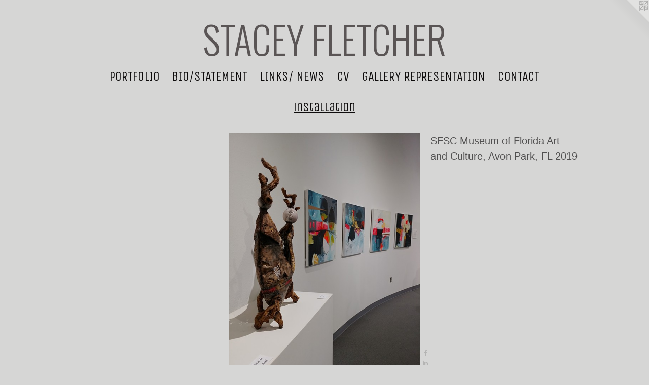

--- FILE ---
content_type: text/html;charset=utf-8
request_url: https://staceyfletcher.com/artwork/4601159.html
body_size: 3503
content:
<!doctype html><html class="no-js a-image mobile-title-align--center has-mobile-menu-icon--left l-simple has-text-next-to-media p-artwork has-page-nav mobile-menu-align--center "><head><meta charset="utf-8" /><meta content="IE=edge" http-equiv="X-UA-Compatible" /><meta http-equiv="X-OPP-Site-Id" content="46357" /><meta http-equiv="X-OPP-Revision" content="1903" /><meta http-equiv="X-OPP-Locke-Environment" content="production" /><meta http-equiv="X-OPP-Locke-Release" content="v0.0.141" /><title>STACEY FLETCHER</title><link rel="canonical" href="https://staceyfletcher.com/artwork/4601159.html" /><meta content="website" property="og:type" /><meta property="og:url" content="https://staceyfletcher.com/artwork/4601159.html" /><meta property="og:title" /><meta content="width=device-width, initial-scale=1" name="viewport" /><link type="text/css" rel="stylesheet" href="//cdnjs.cloudflare.com/ajax/libs/normalize/3.0.2/normalize.min.css" /><link type="text/css" rel="stylesheet" media="only all" href="//maxcdn.bootstrapcdn.com/font-awesome/4.3.0/css/font-awesome.min.css" /><link type="text/css" rel="stylesheet" media="not all and (min-device-width: 600px) and (min-device-height: 600px)" href="/release/locke/production/v0.0.141/css/small.css" /><link type="text/css" rel="stylesheet" media="only all and (min-device-width: 600px) and (min-device-height: 600px)" href="/release/locke/production/v0.0.141/css/large-simple.css" /><link type="text/css" rel="stylesheet" media="not all and (min-device-width: 600px) and (min-device-height: 600px)" href="/r17640917140000001903/css/small-site.css" /><link type="text/css" rel="stylesheet" media="only all and (min-device-width: 600px) and (min-device-height: 600px)" href="/r17640917140000001903/css/large-site.css" /><link type="text/css" rel="stylesheet" media="only all and (min-device-width: 600px) and (min-device-height: 600px)" href="//fonts.googleapis.com/css?family=Unica+One" /><link type="text/css" rel="stylesheet" media="only all and (min-device-width: 600px) and (min-device-height: 600px)" href="//fonts.googleapis.com/css?family=Oswald:300" /><link type="text/css" rel="stylesheet" media="not all and (min-device-width: 600px) and (min-device-height: 600px)" href="//fonts.googleapis.com/css?family=Unica+One&amp;text=MENUHomePORTFLIB%2FSAK%20WCVGY" /><link type="text/css" rel="stylesheet" media="not all and (min-device-width: 600px) and (min-device-height: 600px)" href="//fonts.googleapis.com/css?family=Oswald:300&amp;text=STACEY%20FLHR" /><script>window.OPP = window.OPP || {};
OPP.modernMQ = 'only all';
OPP.smallMQ = 'not all and (min-device-width: 600px) and (min-device-height: 600px)';
OPP.largeMQ = 'only all and (min-device-width: 600px) and (min-device-height: 600px)';
OPP.downURI = '/x/3/5/7/46357/.down';
OPP.gracePeriodURI = '/x/3/5/7/46357/.grace_period';
OPP.imgL = function (img) {
  !window.lazySizes && img.onerror();
};
OPP.imgE = function (img) {
  img.onerror = img.onload = null;
  img.src = img.getAttribute('data-src');
  //img.srcset = img.getAttribute('data-srcset');
};</script><script src="/release/locke/production/v0.0.141/js/modernizr.js"></script><script src="/release/locke/production/v0.0.141/js/masonry.js"></script><script src="/release/locke/production/v0.0.141/js/respimage.js"></script><script src="/release/locke/production/v0.0.141/js/ls.aspectratio.js"></script><script src="/release/locke/production/v0.0.141/js/lazysizes.js"></script><script src="/release/locke/production/v0.0.141/js/large.js"></script><script src="/release/locke/production/v0.0.141/js/hammer.js"></script><script>if (!Modernizr.mq('only all')) { document.write('<link type="text/css" rel="stylesheet" href="/release/locke/production/v0.0.141/css/minimal.css">') }</script><style>.media-max-width {
  display: block;
}

@media (min-height: 3085px) {

  .media-max-width {
    max-width: 1620.0px;
  }

}

@media (max-height: 3085px) {

  .media-max-width {
    max-width: 52.5vh;
  }

}</style></head><body><a class=" logo hidden--small" href="http://otherpeoplespixels.com/ref/staceyfletcher.com" title="Website by OtherPeoplesPixels" target="_blank"></a><header id="header"><a class=" site-title" href="/home.html"><span class=" site-title-text u-break-word">STACEY FLETCHER</span><div class=" site-title-media"></div></a><a id="mobile-menu-icon" class="mobile-menu-icon hidden--no-js hidden--large"><svg viewBox="0 0 21 17" width="21" height="17" fill="currentColor"><rect x="0" y="0" width="21" height="3" rx="0"></rect><rect x="0" y="7" width="21" height="3" rx="0"></rect><rect x="0" y="14" width="21" height="3" rx="0"></rect></svg></a></header><nav class=" hidden--large"><ul class=" site-nav"><li class="nav-item nav-home "><a class="nav-link " href="/home.html">Home</a></li><li class="nav-item expanded nav-museum "><a class="nav-link " href="/section/330958.html">PORTFOLIO</a><ul><li class="nav-gallery nav-item expanded "><a class="nav-link " href="/section/517504-paintings%20on%20canvas.html">paintings on canvas</a></li><li class="nav-gallery nav-item expanded "><a class="nav-link " href="/section/445537-paintings%20on%20paper.html">paintings on paper</a></li><li class="nav-gallery nav-item expanded "><a class="nav-link " href="/section/535936-printmaking%20.html">printmaking</a></li><li class="nav-gallery nav-item expanded "><a class="selected nav-link " href="/section/448125-installation.html">Installation </a></li><li class="nav-gallery nav-item expanded "><a class="nav-link " href="/artwork/4132079.html">artist statement </a></li></ul></li><li class="d0 nav-divider hidden--small"></li><li class="nav-news nav-item "><a class="nav-link " href="/news.html">BIO/STATEMENT</a></li><li class="d0 nav-divider hidden--small"></li><li class="nav-links nav-item "><a class="nav-link " href="/links.html">LINKS/ NEWS</a></li><li class="d0 nav-divider hidden--small"></li><li class="nav-item nav-pdf1 "><a target="_blank" class="nav-link " href="//img-cache.oppcdn.com/fixed/46357/assets/xeBDrRJ1HZXrFjlR.pdf">CV</a></li><li class="d0 nav-divider hidden--small"></li><li class="nav-outside1 nav-item "><a target="_blank" class="nav-link " href="https://artsondouglas.net/collections/stacey-fletcher">GALLERY REPRESENTATION</a></li><li class="d0 nav-divider hidden--small"></li><li class="nav-item nav-contact "><a class="nav-link " href="/contact.html">CONTACT</a></li></ul></nav><div class=" content"><nav class=" hidden--small" id="nav"><header><a class=" site-title" href="/home.html"><span class=" site-title-text u-break-word">STACEY FLETCHER</span><div class=" site-title-media"></div></a></header><ul class=" site-nav"><li class="nav-item nav-home "><a class="nav-link " href="/home.html">Home</a></li><li class="nav-item expanded nav-museum "><a class="nav-link " href="/section/330958.html">PORTFOLIO</a><ul><li class="nav-gallery nav-item expanded "><a class="nav-link " href="/section/517504-paintings%20on%20canvas.html">paintings on canvas</a></li><li class="nav-gallery nav-item expanded "><a class="nav-link " href="/section/445537-paintings%20on%20paper.html">paintings on paper</a></li><li class="nav-gallery nav-item expanded "><a class="nav-link " href="/section/535936-printmaking%20.html">printmaking</a></li><li class="nav-gallery nav-item expanded "><a class="selected nav-link " href="/section/448125-installation.html">Installation </a></li><li class="nav-gallery nav-item expanded "><a class="nav-link " href="/artwork/4132079.html">artist statement </a></li></ul></li><li class="d0 nav-divider hidden--small"></li><li class="nav-news nav-item "><a class="nav-link " href="/news.html">BIO/STATEMENT</a></li><li class="d0 nav-divider hidden--small"></li><li class="nav-links nav-item "><a class="nav-link " href="/links.html">LINKS/ NEWS</a></li><li class="d0 nav-divider hidden--small"></li><li class="nav-item nav-pdf1 "><a target="_blank" class="nav-link " href="//img-cache.oppcdn.com/fixed/46357/assets/xeBDrRJ1HZXrFjlR.pdf">CV</a></li><li class="d0 nav-divider hidden--small"></li><li class="nav-outside1 nav-item "><a target="_blank" class="nav-link " href="https://artsondouglas.net/collections/stacey-fletcher">GALLERY REPRESENTATION</a></li><li class="d0 nav-divider hidden--small"></li><li class="nav-item nav-contact "><a class="nav-link " href="/contact.html">CONTACT</a></li></ul><footer><div class=" copyright">© Stacey Fletcher Reynolds</div><div class=" credit"><a href="http://otherpeoplespixels.com/ref/staceyfletcher.com" target="_blank">Website by OtherPeoplesPixels</a></div></footer></nav><main id="main"><div class=" page clearfix media-max-width"><h1 class="parent-title title"><a href="/section/330958.html" class="root title-segment hidden--small">PORTFOLIO</a><span class=" title-sep hidden--small"> &gt; </span><a class=" title-segment" href="/section/448125-installation.html">installation</a></h1><div class=" media-and-info"><div class=" page-media-wrapper media"><a class=" page-media" href="/artwork/4413436.html" id="media"><img data-aspectratio="1620/2160" class="u-img " src="//img-cache.oppcdn.com/fixed/46357/assets/SXzo03Ha_qYJs1F_.jpg" srcset="//img-cache.oppcdn.com/img/v1.0/s:46357/t:QkxBTksrVEVYVCtIRVJF/p:12/g:tl/o:2.5/a:50/q:90/1620x2160-SXzo03Ha_qYJs1F_.jpg/1620x2160/93c0f0d79df6551963e663bd151b3ba3.jpg 1620w,
//img-cache.oppcdn.com/img/v1.0/s:46357/t:QkxBTksrVEVYVCtIRVJF/p:12/g:tl/o:2.5/a:50/q:90/984x4096-SXzo03Ha_qYJs1F_.jpg/984x1312/5024d355b701b893d091cef86bd239ac.jpg 984w,
//img-cache.oppcdn.com/img/v1.0/s:46357/t:QkxBTksrVEVYVCtIRVJF/p:12/g:tl/o:2.5/a:50/q:90/2520x1220-SXzo03Ha_qYJs1F_.jpg/915x1220/b4010ac8fb7739efe5615278dc1fbd68.jpg 915w,
//img-cache.oppcdn.com/img/v1.0/s:46357/t:QkxBTksrVEVYVCtIRVJF/p:12/g:tl/o:2.5/a:50/q:90/640x4096-SXzo03Ha_qYJs1F_.jpg/640x853/edfd0e21e4ca555710d4c51543779c6f.jpg 640w,
//img-cache.oppcdn.com/img/v1.0/s:46357/t:QkxBTksrVEVYVCtIRVJF/p:12/g:tl/o:2.5/a:50/q:90/1640x830-SXzo03Ha_qYJs1F_.jpg/622x830/aa875b960f147a78b144bd7b8a8cedf1.jpg 622w,
//img-cache.oppcdn.com/img/v1.0/s:46357/t:QkxBTksrVEVYVCtIRVJF/p:12/g:tl/o:2.5/a:50/q:90/1400x720-SXzo03Ha_qYJs1F_.jpg/540x720/c0cc4e47d2baa770387e8b5699fd9d75.jpg 540w,
//img-cache.oppcdn.com/img/v1.0/s:46357/t:QkxBTksrVEVYVCtIRVJF/p:12/g:tl/o:2.5/a:50/q:90/984x588-SXzo03Ha_qYJs1F_.jpg/441x588/541e9716e116881eb4669b00302114fd.jpg 441w,
//img-cache.oppcdn.com/fixed/46357/assets/SXzo03Ha_qYJs1F_.jpg 360w" sizes="(max-device-width: 599px) 100vw,
(max-device-height: 599px) 100vw,
(max-width: 360px) 360px,
(max-height: 480px) 360px,
(max-width: 441px) 441px,
(max-height: 588px) 441px,
(max-width: 540px) 540px,
(max-height: 720px) 540px,
(max-width: 622px) 622px,
(max-height: 830px) 622px,
(max-width: 640px) 640px,
(max-height: 853px) 640px,
(max-width: 915px) 915px,
(max-height: 1220px) 915px,
(max-width: 984px) 984px,
(max-height: 1312px) 984px,
1620px" /></a><a class=" zoom-corner" style="display: none" id="zoom-corner"><span class=" zoom-icon fa fa-search-plus"></span></a><div class="share-buttons a2a_kit social-icons hidden--small" data-a2a-url="https://staceyfletcher.com/artwork/4601159.html"><a class="u-img-link a2a_button_facebook share-button "><span class="facebook social-icon fa-facebook fa "></span></a><a class="u-img-link share-button a2a_button_linkedin "><span class="linkedin social-icon fa-linkedin fa "></span></a><a class="u-img-link a2a_button_pinterest share-button "><span class="fa-pinterest social-icon pinterest fa "></span></a><a target="_blank" class="u-img-link share-button a2a_dd " href="https://www.addtoany.com/share_save"><span class="social-icon share fa-plus fa "></span></a></div></div><div class=" info border-color"><div class=" page-nav hidden--small border-color clearfix"><a class=" prev" id="artwork-prev" href="/artwork/4601160.html">&lt; <span class=" m-hover-show">previous</span></a> <a class=" next" id="artwork-next" href="/artwork/4413436.html"><span class=" m-hover-show">next</span> &gt;</a></div></div></div><div class="description wordy t-multi-column u-columns-1 u-break-word border-color description-1 hr-before--small"><p>SFSC Museum of Florida Art and Culture, Avon Park, FL  2019</p></div><div class="share-buttons a2a_kit social-icons hidden--large" data-a2a-url="https://staceyfletcher.com/artwork/4601159.html"><a class="u-img-link a2a_button_facebook share-button "><span class="facebook social-icon fa-facebook fa "></span></a><a class="u-img-link share-button a2a_button_linkedin "><span class="linkedin social-icon fa-linkedin fa "></span></a><a class="u-img-link a2a_button_pinterest share-button "><span class="fa-pinterest social-icon pinterest fa "></span></a><a target="_blank" class="u-img-link share-button a2a_dd " href="https://www.addtoany.com/share_save"><span class="social-icon share fa-plus fa "></span></a></div></div></main></div><footer><div class=" copyright">© Stacey Fletcher Reynolds</div><div class=" credit"><a href="http://otherpeoplespixels.com/ref/staceyfletcher.com" target="_blank">Website by OtherPeoplesPixels</a></div></footer><div class=" modal zoom-modal" style="display: none" id="zoom-modal"><style>@media (min-aspect-ratio: 3/4) {

  .zoom-media {
    width: auto;
    max-height: 2160px;
    height: 100%;
  }

}

@media (max-aspect-ratio: 3/4) {

  .zoom-media {
    height: auto;
    max-width: 1620px;
    width: 100%;
  }

}
@supports (object-fit: contain) {
  img.zoom-media {
    object-fit: contain;
    width: 100%;
    height: 100%;
    max-width: 1620px;
    max-height: 2160px;
  }
}</style><div class=" zoom-media-wrapper"><img onerror="OPP.imgE(this);" onload="OPP.imgL(this);" data-src="//img-cache.oppcdn.com/fixed/46357/assets/SXzo03Ha_qYJs1F_.jpg" data-srcset="//img-cache.oppcdn.com/img/v1.0/s:46357/t:QkxBTksrVEVYVCtIRVJF/p:12/g:tl/o:2.5/a:50/q:90/1620x2160-SXzo03Ha_qYJs1F_.jpg/1620x2160/93c0f0d79df6551963e663bd151b3ba3.jpg 1620w,
//img-cache.oppcdn.com/img/v1.0/s:46357/t:QkxBTksrVEVYVCtIRVJF/p:12/g:tl/o:2.5/a:50/q:90/984x4096-SXzo03Ha_qYJs1F_.jpg/984x1312/5024d355b701b893d091cef86bd239ac.jpg 984w,
//img-cache.oppcdn.com/img/v1.0/s:46357/t:QkxBTksrVEVYVCtIRVJF/p:12/g:tl/o:2.5/a:50/q:90/2520x1220-SXzo03Ha_qYJs1F_.jpg/915x1220/b4010ac8fb7739efe5615278dc1fbd68.jpg 915w,
//img-cache.oppcdn.com/img/v1.0/s:46357/t:QkxBTksrVEVYVCtIRVJF/p:12/g:tl/o:2.5/a:50/q:90/640x4096-SXzo03Ha_qYJs1F_.jpg/640x853/edfd0e21e4ca555710d4c51543779c6f.jpg 640w,
//img-cache.oppcdn.com/img/v1.0/s:46357/t:QkxBTksrVEVYVCtIRVJF/p:12/g:tl/o:2.5/a:50/q:90/1640x830-SXzo03Ha_qYJs1F_.jpg/622x830/aa875b960f147a78b144bd7b8a8cedf1.jpg 622w,
//img-cache.oppcdn.com/img/v1.0/s:46357/t:QkxBTksrVEVYVCtIRVJF/p:12/g:tl/o:2.5/a:50/q:90/1400x720-SXzo03Ha_qYJs1F_.jpg/540x720/c0cc4e47d2baa770387e8b5699fd9d75.jpg 540w,
//img-cache.oppcdn.com/img/v1.0/s:46357/t:QkxBTksrVEVYVCtIRVJF/p:12/g:tl/o:2.5/a:50/q:90/984x588-SXzo03Ha_qYJs1F_.jpg/441x588/541e9716e116881eb4669b00302114fd.jpg 441w,
//img-cache.oppcdn.com/fixed/46357/assets/SXzo03Ha_qYJs1F_.jpg 360w" data-sizes="(max-device-width: 599px) 100vw,
(max-device-height: 599px) 100vw,
(max-width: 360px) 360px,
(max-height: 480px) 360px,
(max-width: 441px) 441px,
(max-height: 588px) 441px,
(max-width: 540px) 540px,
(max-height: 720px) 540px,
(max-width: 622px) 622px,
(max-height: 830px) 622px,
(max-width: 640px) 640px,
(max-height: 853px) 640px,
(max-width: 915px) 915px,
(max-height: 1220px) 915px,
(max-width: 984px) 984px,
(max-height: 1312px) 984px,
1620px" class="zoom-media lazyload hidden--no-js " /><noscript><img class="zoom-media " src="//img-cache.oppcdn.com/fixed/46357/assets/SXzo03Ha_qYJs1F_.jpg" /></noscript></div></div><div class=" offline"></div><script src="/release/locke/production/v0.0.141/js/small.js"></script><script src="/release/locke/production/v0.0.141/js/artwork.js"></script><script>var a2a_config = a2a_config || {};a2a_config.prioritize = ['facebook','twitter','linkedin','googleplus','pinterest','instagram','tumblr','share'];a2a_config.onclick = 1;(function(){  var a = document.createElement('script');  a.type = 'text/javascript'; a.async = true;  a.src = '//static.addtoany.com/menu/page.js';  document.getElementsByTagName('head')[0].appendChild(a);})();</script><script>window.oppa=window.oppa||function(){(oppa.q=oppa.q||[]).push(arguments)};oppa('config','pathname','production/v0.0.141/46357');oppa('set','g','true');oppa('set','l','simple');oppa('set','p','artwork');oppa('set','a','image');oppa('rect','m','media','');oppa('send');</script><script async="" src="/release/locke/production/v0.0.141/js/analytics.js"></script><script src="https://otherpeoplespixels.com/static/enable-preview.js"></script></body></html>

--- FILE ---
content_type: text/css;charset=utf-8
request_url: https://staceyfletcher.com/r17640917140000001903/css/large-site.css
body_size: 488
content:
body {
  background-color: #D6D6D5;
  font-weight: normal;
  font-style: normal;
  font-family: "Tahoma", "Geneva", sans-serif;
}

body {
  color: #515050;
}

main a {
  color: #0e0c0c;
}

main a:hover {
  text-decoration: underline;
  color: #292424;
}

main a:visited {
  color: #292424;
}

.site-title, .mobile-menu-icon {
  color: #5A5555;
}

.site-nav, .mobile-menu-link, nav:before, nav:after {
  color: #0e0c0c;
}

.site-nav a {
  color: #0e0c0c;
}

.site-nav a:hover {
  text-decoration: none;
  color: #292424;
}

.site-nav a:visited {
  color: #0e0c0c;
}

.site-nav a.selected {
  color: #292424;
}

.site-nav:hover a.selected {
  color: #0e0c0c;
}

footer {
  color: #0e0c0c;
}

footer a {
  color: #0e0c0c;
}

footer a:hover {
  text-decoration: underline;
  color: #292424;
}

footer a:visited {
  color: #292424;
}

.title, .news-item-title, .flex-page-title {
  color: #0e0c0c;
}

.title a {
  color: #0e0c0c;
}

.title a:hover {
  text-decoration: none;
  color: #292424;
}

.title a:visited {
  color: #0e0c0c;
}

.hr, .hr-before:before, .hr-after:after, .hr-before--small:before, .hr-before--large:before, .hr-after--small:after, .hr-after--large:after {
  border-top-color: #b7b6b6;
}

.button {
  background: #0e0c0c;
  color: #D6D6D5;
}

.social-icon {
  background-color: #515050;
  color: #D6D6D5;
}

.welcome-modal {
  background-color: #FFFFFF;
}

.share-button .social-icon {
  color: #515050;
}

.site-title {
  font-family: "Oswald", sans-serif;
  font-style: normal;
  font-weight: 300;
}

.site-nav {
  font-family: "Unica One", sans-serif;
  font-style: normal;
  font-weight: 400;
}

.section-title, .parent-title, .news-item-title, .link-name, .preview-placeholder, .preview-image, .flex-page-title {
  font-family: "Unica One", sans-serif;
  font-style: normal;
  font-weight: 400;
}

body {
  font-size: 20px;
}

.site-title {
  font-size: 75px;
}

.site-nav {
  font-size: 25px;
}

.title, .news-item-title, .link-name, .flex-page-title {
  font-size: 25px;
}

.border-color {
  border-color: hsla(0, 0.621118%, 31.568628%, 0.2);
}

.p-artwork .page-nav a {
  color: #515050;
}

.p-artwork .page-nav a:hover {
  text-decoration: none;
  color: #515050;
}

.p-artwork .page-nav a:visited {
  color: #515050;
}

.wordy {
  text-align: left;
}

--- FILE ---
content_type: text/css;charset=utf-8
request_url: https://staceyfletcher.com/r17640917140000001903/css/small-site.css
body_size: 357
content:
body {
  background-color: #D6D6D5;
  font-weight: normal;
  font-style: normal;
  font-family: "Tahoma", "Geneva", sans-serif;
}

body {
  color: #515050;
}

main a {
  color: #0e0c0c;
}

main a:hover {
  text-decoration: underline;
  color: #292424;
}

main a:visited {
  color: #292424;
}

.site-title, .mobile-menu-icon {
  color: #5A5555;
}

.site-nav, .mobile-menu-link, nav:before, nav:after {
  color: #0e0c0c;
}

.site-nav a {
  color: #0e0c0c;
}

.site-nav a:hover {
  text-decoration: none;
  color: #292424;
}

.site-nav a:visited {
  color: #0e0c0c;
}

.site-nav a.selected {
  color: #292424;
}

.site-nav:hover a.selected {
  color: #0e0c0c;
}

footer {
  color: #0e0c0c;
}

footer a {
  color: #0e0c0c;
}

footer a:hover {
  text-decoration: underline;
  color: #292424;
}

footer a:visited {
  color: #292424;
}

.title, .news-item-title, .flex-page-title {
  color: #0e0c0c;
}

.title a {
  color: #0e0c0c;
}

.title a:hover {
  text-decoration: none;
  color: #292424;
}

.title a:visited {
  color: #0e0c0c;
}

.hr, .hr-before:before, .hr-after:after, .hr-before--small:before, .hr-before--large:before, .hr-after--small:after, .hr-after--large:after {
  border-top-color: #b7b6b6;
}

.button {
  background: #0e0c0c;
  color: #D6D6D5;
}

.social-icon {
  background-color: #515050;
  color: #D6D6D5;
}

.welcome-modal {
  background-color: #FFFFFF;
}

.site-title {
  font-family: "Oswald", sans-serif;
  font-style: normal;
  font-weight: 300;
}

nav {
  font-family: "Unica One", sans-serif;
  font-style: normal;
  font-weight: 400;
}

.wordy {
  text-align: left;
}

.site-title {
  font-size: 2.1875rem;
}

footer .credit a {
  color: #515050;
}

--- FILE ---
content_type: text/css; charset=utf-8
request_url: https://fonts.googleapis.com/css?family=Unica+One&text=MENUHomePORTFLIB%2FSAK%20WCVGY
body_size: -395
content:
@font-face {
  font-family: 'Unica One';
  font-style: normal;
  font-weight: 400;
  src: url(https://fonts.gstatic.com/l/font?kit=DPEuYwWHyAYGVTSmalshc9fZuEcRD4_bGi3wm7eNKEPLtzcQxY0Poj3tJ_RJOLyI&skey=95c90eaca39f67c7&v=v20) format('woff2');
}


--- FILE ---
content_type: text/css; charset=utf-8
request_url: https://fonts.googleapis.com/css?family=Oswald:300&text=STACEY%20FLHR
body_size: -445
content:
@font-face {
  font-family: 'Oswald';
  font-style: normal;
  font-weight: 300;
  src: url(https://fonts.gstatic.com/l/font?kit=TK3_WkUHHAIjg75cFRf3bXL8LICs169vgURoZAaQniG1CgyVETwXdcG0JMB8&skey=653237e53512d0de&v=v57) format('woff2');
}
